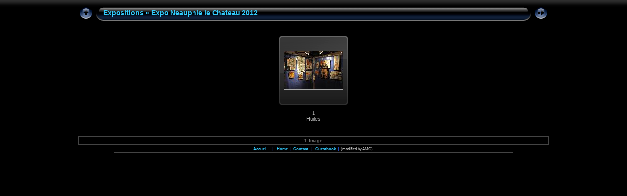

--- FILE ---
content_type: text/html
request_url: http://arts-amjp.com/Expositions/Expo%20Neauphle%20le%20Chateau%202012/index.html
body_size: 7841
content:
<!DOCTYPE html PUBLIC "-//W3C//DTD XHTML 1.0 Transitional//EN" "http://www.w3.org/TR/xhtml1/DTD/xhtml1-transitional.dtd">
<html xmlns="http://www.w3.org/1999/xhtml" lang="fr" xml:lang="fr">

<!-- Free version -->
<!-- saved from url=(0014)about:internet -->
<!-- saved from url=(0014)about:internet -->
<head>
<title>Expositions/Expo Neauphle le Chateau 2012</title>
<meta http-equiv="Content-Type" content="text/html;charset=UTF-8" />
<meta name="Keywords" content="photo,album,gallery,Expo Neauphle le Chateau 2012" />
<script type="text/javascript">
/* <![CDATA[ */
function preventDefault(e) {
	if (document.addEventListener) e.preventDefault();
	else e.returnValue=false;
	return false;
}
function keypress(e) {
	if(typeof _jaWidgetFocus != 'undefined' && _jaWidgetFocus) return true;
	if(!e) var e = window.event;
	if(e.keyCode) keyCode = e.keyCode; 
	else if(e.which) keyCode = e.which;
	switch(keyCode) {
		case 8: window.location="../index.html"; return preventDefault(e); break;
		case 63273: case 36: window.location="index.html"; return preventDefault(e); break;
		case 63275: case 35: window.location="index.html"; return preventDefault(e); break;
		case 32: show_down(); setTimeout('show_out()', 200); return preventDefault(e); break;
		case 13: window.location="slides/DSC_5230-expo- neauphle2012.html?show_param=3"; return preventDefault(e); break;
	}
	return true;
}
function setuplisteners() {
	if (document.addEventListener) document.addEventListener('keydown',keypress,false);
	else if (document.attachEvent) document.attachEvent('onkeydown',keypress);
}
up0 = new Image(31,31); up0.src = "../res/up.gif";
up1 = new Image(31,31); up1.src = "../res/up1.gif";
next0 = new Image(31,31); next0.src = "../res/next.gif";
next1 = new Image(31,31); next1.src = "../res/next1.gif";
prev0 = new Image(31,31); prev0.src = "../res/prev.gif";
prev1 = new Image(31,31); prev1.src = "../res/prev1.gif";
show0 = new Image(31,31);show0.src = "../res/show.gif";
show1 = new Image(31,31);show1.src = "../res/show1.gif";
stop0 = new Image(31,31);stop0.src = "../res/stop.gif";
stop1 = new Image(31,31);stop1.src = "../res/stop1.gif";

var delay = 3;
function show_over() { 
	document.getElementById("show").src = show1.src;;
}
function show_out() { 
	document.getElementById("show").src = show0.src;
}
function show_down() { 
	window.location="slides/DSC_5230-expo- neauphle2012.html?show_param="+delay+ "";
}
function change_delay() { 
	delay = prompt('délai', 3);
}
function redirect() {
}
function generatenew(fDays) {
  now = new Date();
  nDays = now.getTime() / 86400000;
  if((nDays - fDays) <= 30)
    document.write('<span class="newlabel">&nbsp;New&nbsp;<\/span>&nbsp;');
}
window.onload = function() {
	setuplisteners();
};
/* ]]> */
</script>



<link rel="stylesheet" type="text/css" href="../res/styles.css" />
<link rel="alternate" href="album.rss" type="application/rss+xml"/>
</head>
<script language=JavaScript>
<!--

//Disable right mouse click Script
//By Maximus (maximus@nsimail.com) w/ mods by DynamicDrive
//For full source code, visit http://www.dynamicdrive.com

var message="Function Disabled!";

///////////////////////////////////
function clickIE4(){
if (event.button==2){
alert(message);
return false;
}
}

function clickNS4(e){
if (document.layers||document.getElementById&&!document.all){
if (e.which==2||e.which==3){
alert(message);
return false;
}
}
}

if (document.layers){
document.captureEvents(Event.MOUSEDOWN);
document.onmousedown=clickNS4;
}
else if (document.all&&!document.getElementById){
document.onmousedown=clickIE4;
}

document.oncontextmenu=new Function("alert(message);return false")

// --> 
</script>


<body id="body">
<div style="margin-left:auto; margin-right:auto; padding-bottom:10px; text-align:center;">
<table style="height:54px;" align="center" cellspacing="0" cellpadding="0" border="0">
<tr><td>
<!-- Header of index pages -->
<table style="width:960px;" cellspacing="0" cellpadding="0" border="0">
<tr>
<td style="width:31px">
    <a href="../index.html"><img style="border:0;" src="../res/up.gif" onmouseover="this.src=up1.src" onmouseout="this.src=up0.src" width="31" height="31" title=" Remonter d'un niveau " alt="Up" id="up" /></a></td>
<td style="width:20px;">
  <img style="border:0;" src="../res/hdr_left.gif" alt="" /></td>
<td style="text-align:left; background:transparent url(../res/hdr_mid.gif); background-repeat: repeat-x; white-space:nowrap;" class="title"> <a href="../index.html">Expositions</a> &raquo; Expo Neauphle le Chateau 2012 </td>
<td style="width:20px;">
  <img style="border:0;" src="../res/hdr_right.gif" alt="" /></td>
<td style="width:31px;"> <!-- Start/Stop slideshow button -->
  <a href="javascript:void(0)"><img style="border:0;" onmouseover="show_over();" onmouseout="show_out();" onmousedown="show_down();" ondblclick="change_delay();" src="../res/show.gif" width="31" height="31" title=" Start/Stop diaporama - Double-clic pour changer le délai " alt="Slideshow" id="show" /></a></td>
</tr></table>
</td></tr></table>
<br />



<!-- Thumbnail images -->

<table align="center" cellspacing="6" cellpadding="0" border="0">
<tr><td style="vertical-align:top; text-align:center;"><table width="140" align="center" border="0" cellspacing="0" cellpadding="0">
<tr><td style="width:140px; height:140px; background:url(../res/dia.gif); background-repeat:no-repeat; margin-left:auto; margin-right:auto; text-align:center;">
<a href="slides/DSC_5230-expo- neauphle2012.html">
<img  class="image" src="thumbs/DSC_5230-expo- neauphle2012.jpg" width="120" height="77" title=" Huiles " alt="DSC_5230-expo- neauphle2012" /></a></td></tr>
</table>
<div style="width:120px; padding:10px; overflow:hidden; text-align:center;" class="smalltxt">
<script type="text/javascript">generatenew(15411);</script><a href="slides/DSC_5230-expo- neauphle2012.html">1</a><br /><a href="slides/DSC_5230-expo- neauphle2012.html">Huiles</a>
</div>
</td>
</tr>
</table>

<br />
<table style="width:960px;" align="center" class="infotable" cellspacing="0" cellpadding="2">
<tr><td align="center" class="xsmalltxt"><strong>1</strong> Image</td></tr>
</table>


<table style="width: 816px;" class="infotable" align="center" cellpadding="2" cellspacing="0">
<tbody>
<tr>
<td class="xsmalltxt" align="center">
<b><a href="http://www.arts-amjp.com/index.html"> <font color="#ffcc00"><small><span style="color: rgb(51, 204, 255);">Accueil</span></small>
</font> </a></b>&nbsp;&nbsp;<font color="#ffcc00">&nbsp;</font><span style="color: rgb(51, 102, 255);">|</span>&nbsp;
<b><a href="http://www.arts-amjp.com/index.html"> <font color="#ffcc00"><small><span style="color: rgb(51, 204, 255);">Home</span></small>
</font> </a></b><font color="#ffcc00">&nbsp;</font><span style="color: rgb(51, 102, 255);">|</span>&nbsp;<a style="color: rgb(51, 204, 255);" href="mailto:arts-amjp@dbmail.com"><small><b>Contact</b></small>
</a><font color="#ffcc00">&nbsp;</font><span style="color: rgb(51, 102, 255);">|</span>&nbsp;&nbsp;<b><a href="mailto:arts-amjp@dbmail.com"><font color="#ffcc00"><small><span style="color: rgb(51, 204, 255);">Guestbook
</span></small> </font></a></b>&nbsp;<span style="color: rgb(51, 102, 255);">|</span>
<small style="color: silver;"> (modified by
AMG)&nbsp;</small><span ="">
</span></td>
</tr>
</tbody>
</table>

</div>
<div id="jalbumwidgetcontainer"></div>
<script type="text/javascript" charset="utf-8"><!--//--><![CDATA[//><!--
_jaSkin = "Chameleon";
_jaStyle = "Aqua.css";
_jaVersion = "10.6";
_jaGeneratorType = "desktop";
_jaLanguage = "fr";
_jaPageType = "index";
_jaRootPath = "..";
_jaUserName = "GalloAM";
var script = document.createElement("script");
script.type = "text/javascript";
script.src = "http://jalbum.net/widgetapi/load.js";
document.getElementById("jalbumwidgetcontainer").appendChild(script);
//--><!]]></script>

</body>
</html>
